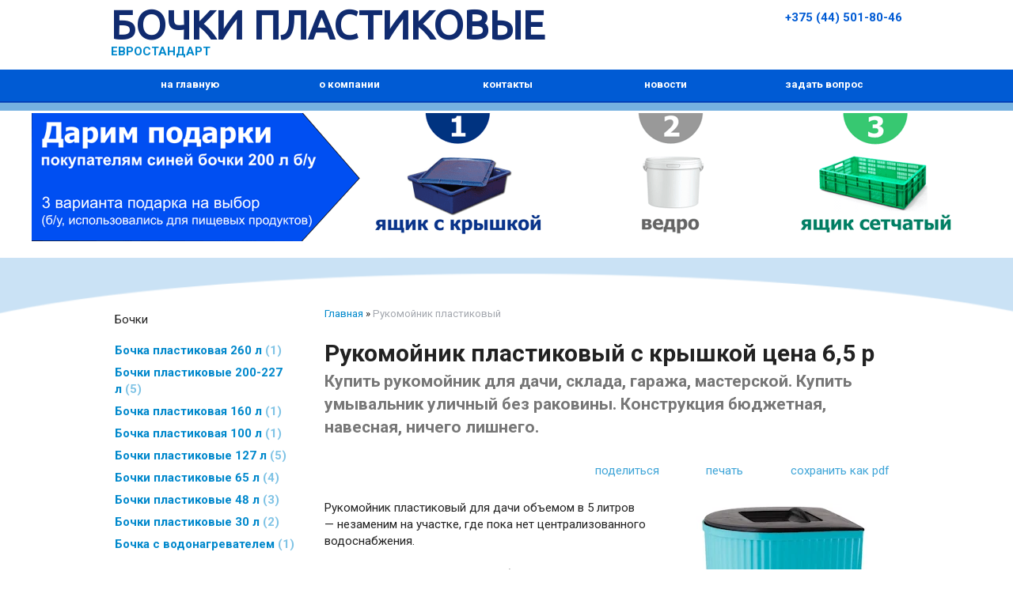

--- FILE ---
content_type: text/html; charset=utf-8
request_url: https://xn----8sbbgpocmeh3ahi4ap6e0d.xn--90ais/index.pl?act=PRODUCT&id=85
body_size: 5603
content:
<!DOCTYPE html>
<html lang=ru><head><meta charset="UTF-8">
<title>Рукомойник пластиковый с крышкой цена 6,5 р — Купить рукомойник для дачи, склада, гаража, мастерской. Купить умывальник уличный без раковины. Конструкция бюджетная, навесная, ничего лишнего.</title>
<meta name=description content="Рукомойник пластиковый для дачи объемом в 5 литров — незаменим на участке, где пока нет централизованного водоснабжения. Позволит вымыть руки после работы в саду или в огороде одному или нескольким людям. Подойдет для размещения на улице. Безопасный ...">
<meta name=keywords content="рукомойник, работа, рука, объем, участок, простой, главный, стоимость, мастерская, достоинство, душа, ремонтный, водоснабжение, принятие, использование, достойный">
<link rel=icon href=img/favicon.png?v=1559216722 type=image/png>
<meta name=viewport content="width=device-width, initial-scale=1.0">
<link href='style.css?v=1768926767' rel=stylesheet>
<link href="https://fonts.googleapis.com/css?family=Roboto:400,500,600,700,900&amp;subset=cyrillic" rel="stylesheet">
<link href="https://fonts.googleapis.com/css?family=Ubuntu" rel="stylesheet">
<base target="_self">
<meta property=og:image content='https://xn----8sbbgpocmeh3ahi4ap6e0d.xn--90ais/img/pages/85.jpg?ver=331583917955'>
<meta name=twitter:card content=summary_large_image>
<meta property=og:title content='Рукомойник пластиковый с крышкой цена 6,5 р — Купить рукомойник для дачи, склада, гаража, мастерской. Купить умывальник уличный без раковины. Конструкция бюджетная, навесная, ничего лишнего.'>
<meta property=og:type content=website>
<meta property=og:url content='https://xn----8sbbgpocmeh3ahi4ap6e0d.xn--90ais/index.pl?act=PRODUCT&amp;id=85'>
<link rel=preconnect href=https://core.nestormedia.com/><meta name="yandex-verification" content="1a31681b9b737a32" /><meta name="yandex-verification" content="6f9509495edfa9c0" /><script src='js.js?ver=176892676733' onload='var cookies_allowed=1; setTimeout(function(){ajax2({url:"index.pl?act=PERF&c="+perftest(cookies_allowed)+"&a="+detect(cookies_allowed)});},600)'></script><link rel=canonical href="https://xn----8sbbgpocmeh3ahi4ap6e0d.xn--90ais/index.pl?act=PRODUCT&amp;id=85"><style>
:root {
--shop_img_width:px;
--P:#0088cc;
--P99:hsl(200 100% 99%); --onP99:#000;
--P98:hsl(200 100% 98%); --onP98:#000;
--P97:hsl(200 100% 97%); --onP97:#000;
--P96:hsl(200 100% 96%); --onP96:#000;
--P95:hsl(200 100% 95%); --onP95:#000;
--P90:hsl(200 100% 90%); --onP90:#000;
--P80:hsl(200 100% 80%); --onP80:#000;
--P70:hsl(200 100% 70%); --onP70:#000;
--P60:hsl(200 100% 60%); --onP60:#fff;
--P50:hsl(200 100% 50%); --onP50:#fff;
--P40:hsl(200 100% 40%); --onP40:#fff;
--P30:hsl(200 100% 30%); --onP30:#fff;
--P20:hsl(200 100% 20%); --onP20:#fff;
--P10:hsl(200 100% 10%); --onP10:#fff;
--S:#000000;
--S99:hsl(0 0% 99%); --onS99:#000;
--S98:hsl(0 0% 98%); --onS98:#000;
--S97:hsl(0 0% 97%); --onS97:#000;
--S96:hsl(0 0% 96%); --onS96:#000;
--S95:hsl(0 0% 95%); --onS95:#000;
--S90:hsl(0 0% 90%); --onS90:#000;
--S80:hsl(0 0% 80%); --onS80:#000;
--S70:hsl(0 0% 70%); --onS70:#000;
--S60:hsl(0 0% 60%); --onS60:#fff;
--S50:hsl(0 0% 50%); --onS50:#fff;
--S40:hsl(0 0% 40%); --onS40:#fff;
--S30:hsl(0 0% 30%); --onS30:#fff;
--S20:hsl(0 0% 20%); --onS20:#fff;
--S10:hsl(0 0% 10%); --onS10:#fff;
--N:#000000;
--N99:hsl(0 0% 99%); --onN99:#000;
--N98:hsl(0 0% 98%); --onN98:#000;
--N97:hsl(0 0% 97%); --onN97:#000;
--N96:hsl(0 0% 96%); --onN96:#000;
--N95:hsl(0 0% 95%); --onN95:#000;
--N90:hsl(0 0% 90%); --onN90:#000;
--N80:hsl(0 0% 80%); --onN80:#000;
--N70:hsl(0 0% 70%); --onN70:#000;
--N60:hsl(0 0% 60%); --onN60:#fff;
--N50:hsl(0 0% 50%); --onN50:#fff;
--N40:hsl(0 0% 40%); --onN40:#fff;
--N30:hsl(0 0% 30%); --onN30:#fff;
--N20:hsl(0 0% 20%); --onN20:#fff;
--N10:hsl(0 0% 10%); --onN10:#fff;
--var_style_card_basis_px:220px;
--var_style_cards_gap_px:20px;
--var_style_border_radius_px:0px;
--var_style_color_link:#0088CC;

}
</style></head>

<body class="looking--half url-act-product url-c-rukomojnik-plastikovyj url-s-rukomojnik-plastikovyj url-act-product-id-85 var_menu3_lvl2_type_desktop--click var_menu3_lvl2_type_mobile--click coredesktop" id=zz><input type=checkbox class=menu3checkbox id=menu3checkbox checked><label class=menu3__screen for=menu3checkbox></label>

<div id=zm>
	<div class=tm-adapt style="padding-left:20px;padding-right:40px" onclick="adaptsw()">x</div>
</div>

<div id=zc><div id=adapt-glass onclick="adaptsw()"></div>
<div class=tm-adapt onclick="adaptsw()">≡ каталог</div>


<div class=width>
<div class=head>

<div class=head__logo>
<a href='/' class=logo>
<div class=logo__line1 style="font-family: 'Ubuntu', sans-serif;">Бочки пластиковые</div>
<div class=logo__line2>евростандарт</div>
</a>
</div>

<div class=head__tels>
<div class=tels>
<a class=tels__a href='tel:+375445018046'>+375 (44) 501-80-46</a>
<a class=tels__a href='tel:'></a>
</div>
</div>

</div>
</div>

<div style="background:#005BD4;box-shadow:0 1px 0 0 #003CB4, 0 2px 0 0 #1753bc, 0 12px 0 #76B1E0">
<div class=width>
<table id=tm><tr>
<td><a href='/'>на главную</a>
<td><a href='index.pl?act=ABOUT'>о компании</a>
<td><a href='index.pl?act=CONTACTS'>контакты</a>
<td><a href='index.pl?act=NEWSINDEX'>новости</a>
<td><a href='mail.pl?act=REQUESTFORM' rel=nofollow>задать вопрос</a>
</table>
</div>
</div>

<div class='rotate rotate-top'><p><a onclick="ajax2({url:'rotate.pl?act=CLICKS&item=5'})" href="index.pl?act=SUBJ&subj=bochki+plastikovye+200+l&section=bochki+plastikovye+200+l"><img alt='' oncontextmenu='return false' loading=eager fetchpriority=high width="1200" height="162" src="img/misc/202008271719481.png?v=1598537988"></a></p></div>

<div class=design>

<div class=width style="display:flex;">
<div id=lmenu style="flex:0 0 240px">
<div class="adapt__el s"></div>
<table width=100%  class=menu id=table-c>


<tr><td class='t'>
Бочки
<tr><td><a href='index.pl?act=PRODUCT&amp;id=242'>Бочка пластиковая 260 л&nbsp;<span class=menu__pcount>1</span></a>
<tr><td><a href='index.pl?act=SUBJ&amp;subj=bochki+plastikovye+200-227+l&amp;section=bochki+plastikovye+200-227+l'>Бочки пластиковые 200-227 л&nbsp;<span class=menu__pcount>5</span></a>
<tr><td><a href='index.pl?act=PRODUCT&amp;id=83'>Бочка пластиковая 160 л&nbsp;<span class=menu__pcount>1</span></a>
<tr><td><a href='index.pl?act=PRODUCT&amp;id=16'>Бочка пластиковая 100 л&nbsp;<span class=menu__pcount>1</span></a>
<tr><td><a href='index.pl?act=SUBJ&amp;subj=bochki+plastikovye+127+l&amp;section=bochki+plastikovye+127+l'>Бочки пластиковые 127 л&nbsp;<span class=menu__pcount>5</span></a>
<tr><td><a href='index.pl?act=SUBJ&amp;subj=bochki+plastikovye+65+l&amp;section=bochki+plastikovye+65+l'>Бочки пластиковые 65 л&nbsp;<span class=menu__pcount>4</span></a>
<tr><td><a href='index.pl?act=SUBJ&amp;subj=bochki+plastikovye+48+l&amp;section=bochki+plastikovye+48+l'>Бочки пластиковые 48 л&nbsp;<span class=menu__pcount>3</span></a>
<tr><td><a href='index.pl?act=SUBJ&amp;subj=bochki+plastikovye+30+l&amp;section=bochki+plastikovye+30+l'>Бочки пластиковые 30 л&nbsp;<span class=menu__pcount>2</span></a>
<tr><td><a href='index.pl?act=PRODUCT&amp;id=41'>Бочка с водонагревателем&nbsp;<span class=menu__pcount>1</span></a>


<tr><td class='t'>
Емкости и тара
<tr><td><a href='index.pl?act=SUBJ&amp;subj=evrokuby&amp;section=evrokuby'>Еврокубы&nbsp;<span class=menu__pcount>9</span></a>
<tr><td><a href='index.pl?act=PRODUCT&amp;id=37'>Бочка складная&nbsp;<span class=menu__pcount>1</span></a>
<tr><td><a href='index.pl?act=SUBJ&amp;subj=baki+plastikovye&amp;section=baki+plastikovye'>Баки пластиковые&nbsp;<span class=menu__pcount>3</span></a>
<tr><td><a href='index.pl?act=PRODUCT&amp;id=26'>Бутыль пластиковая&nbsp;<span class=menu__pcount>1</span></a>
<tr><td><a href='index.pl?act=SUBJ&amp;subj=bidony+plastikovye&amp;section=bidony+plastikovye'>Бидоны пластиковые&nbsp;<span class=menu__pcount>7</span></a>
<tr><td><a href='index.pl?act=SUBJ&amp;subj=flyagi+plastikovye&amp;section=flyagi+plastikovye'>Фляги пластиковые&nbsp;<span class=menu__pcount>11</span></a>
<tr><td><a href='index.pl?act=SUBJ&amp;subj=kanistry+plastikovye&amp;section=kanistry+plastikovye'>Канистры пластиковые&nbsp;<span class=menu__pcount>5</span></a>
<tr><td><a href='index.pl?act=SUBJ&amp;subj=koryta+plastikovye&amp;section=koryta+plastikovye'>Корыта пластиковые&nbsp;<span class=menu__pcount>5</span></a>
<tr><td><a href='index.pl?act=SECTION&amp;section=tazy+stroitelwnye'>Тазы строительные&nbsp;<span class=menu__pcount>3</span></a>
<tr><td><a href='index.pl?act=SECTION&amp;section=vedra+plastikovye'>Ведра пластиковые&nbsp;<span class=menu__pcount>38</span></a>
<tr><td><a href='index.pl?act=SECTION&amp;section=vedra+polieeetilenovye'>Ведра полиэтиленовые&nbsp;<span class=menu__pcount>6</span></a>
<tr><td><a href='index.pl?act=SUBJ&amp;subj=tazy+plastikovye&amp;section=tazy+plastikovye'>Тазы пластиковые&nbsp;<span class=menu__pcount>12</span></a>
<tr><td><a href='index.pl?act=SECTION&amp;section=kyuveta+plastmassovaya'>Кювета пластмассовая&nbsp;<span class=menu__pcount>3</span></a>
<tr><td><a href='index.pl?act=PRODUCT&amp;id=65'>Емкости для брожения&nbsp;<span class=menu__pcount>1</span></a>


<tr><td class='t'>
Для сада и огорода
<tr><td><a href='index.pl?act=SUBJ&amp;subj=yasschiki+plastikovye&amp;section=yasschiki+plastikovye'>Ящики пластиковые&nbsp;<span class=menu__pcount>3</span></a>
<tr><td><a href='index.pl?act=SUBJ&amp;subj=komposter+sadovyj&amp;section=komposter+sadovyj'>Компостер садовый&nbsp;<span class=menu__pcount>4</span></a>
<tr><td class=' s'><a href='index.pl?act=PRODUCT&amp;id=85' class=s>Рукомойник пластиковый&nbsp;<span class=menu__pcount>1</span></a>
<tr><td><a href='index.pl?act=SUBJ&amp;subj=lejki+sadovye+plastikovye&amp;section=lejki+sadovye+plastikovye'>Лейки садовые пластиковые&nbsp;<span class=menu__pcount>6</span></a>
<tr><td><a href='index.pl?act=SECTION&amp;section=shlangi+polivochnye'>Шланги поливочные&nbsp;<span class=menu__pcount>9</span></a>
<tr><td><a href='index.pl?act=SUBJ&amp;subj=kontejner+musornyj&amp;section=kontejner+musornyj'>Контейнер мусорный&nbsp;<span class=menu__pcount>2</span></a>
<tr><td><a href='index.pl?act=SECTION&amp;section=truby+plastikovye'>Трубы пластиковые&nbsp;<span class=menu__pcount>11</span></a>
<tr><td><a href='index.pl?act=SUBJ&amp;subj=plastikovye+tapochki&amp;section=plastikovye+tapochki'>Пластиковые тапочки&nbsp;<span class=menu__pcount>14</span></a>
<tr><td><a href='index.pl?act=SECTION&amp;section=mebelw+plastikovaya'>Мебель пластиковая&nbsp;<span class=menu__pcount>2</span></a>
<tr><td><a href='index.pl?act=SUBJ&amp;subj=biotualety&amp;section=biotualety'>Биотуалеты&nbsp;<span class=menu__pcount>8</span></a>


<tr><td class='t'>
Оборудование
<tr><td><a href='index.pl?act=SUBJ&amp;subj=nasosy&amp;section=nasosy'>Насосы&nbsp;<span class=menu__pcount>5</span></a>
<tr><td><a href='index.pl?act=SECTION&amp;section=trimmery+dlya+travy'>Триммеры для травы&nbsp;<span class=menu__pcount>6</span></a>
<tr><td><a href='index.pl?act=SUBJ&amp;subj=gazonokosilki&amp;section=gazonokosilki'>Газонокосилки&nbsp;<span class=menu__pcount>3</span></a>
<tr><td><a href='index.pl?act=PRODUCT&amp;id=66'>Кулер для воды&nbsp;<span class=menu__pcount>1</span></a>
<tr><td><a href='index.pl?act=SUBJ&amp;subj=mini-mojki+vysokogo+davleniya&amp;section=mini-mojki+vysokogo+davleniya'>Мини-мойки высокого давления&nbsp;<span class=menu__pcount>4</span></a>
<tr><td><a href='index.pl?act=SUBJ&amp;subj=pylesosy&amp;section=pylesosy'>Пылесосы&nbsp;<span class=menu__pcount>2</span></a>
<tr><td><a href='index.pl?act=SUBJ&amp;subj=zamki+navesnye&amp;section=zamki+navesnye'>Замки навесные&nbsp;<span class=menu__pcount>15</span></a>
<tr><td><a href='index.pl?act=PRODUCT&amp;id=226'>Электрочайник&nbsp;<span class=menu__pcount>1</span></a>
<tr><td><a href='index.pl?act=PRODUCT&amp;id=125'>Бочка пластиковая 20 л&nbsp;<span class=menu__pcount>1</span></a>

</table>
<!-- menu -->
<div class='rotate rotate-left rotate-left1'><a onclick="ajax2({url:'rotate.pl?act=CLICKS&item=3'})" href='https://бочки-пластиковые.бел/index.pl?act=PRODUCT&id=44' target=_blank onclick="" class=dn><table width=100% class=wr><tr><td class=r onclick="location.href='index.pl?act=NEWSSHOW&id=2019091401'"><br>
<a><b>Акция!!! Купившему бочковой насос бочка в подарок</b></a><br>
Акция!!! Купившему бочковой насос бочка в ... <a><i>подробнее</i></a><br>
<br>
</table></a></div><br>

</div>

<div id=tdproduct style="flex:1 1 auto">
<div class='page page-product '>

<div class=wot>
<div class=breadcrumbs itemscope itemtype=https://schema.org/BreadcrumbList>
<a href='/'>Главная</a> <span class=breadcrumbs__sep>»</span> <span itemprop=itemListElement itemscope itemtype=https://schema.org/ListItem>
	<span itemprop=item itemscope itemtype=https://schema.org/Thing itemid='https://xn----8sbbgpocmeh3ahi4ap6e0d.xn--90ais/index.pl?act=PRODUCT&amp;id=85'>Рукомойник пластиковый</span>
	<meta itemprop=position content=1>
	<meta itemprop=name content='Рукомойник пластиковый'>
</span>
</div>
</div>



<div >
<link itemprop=image href="https://xn----8sbbgpocmeh3ahi4ap6e0d.xn--90ais/img/pages/85.jpg?ver=331583917955">
<meta itemprop=category content='Рукомойник пластиковый'>



<content id=print >
<h1 itemprop=name>Рукомойник пластиковый с крышкой цена 6,5 р   <div class=h__sh><div class='sh2'> Купить рукомойник для дачи, склада, гаража, мастерской. Купить умывальник уличный без раковины. Конструкция бюджетная, навесная, ничего лишнего.</div></div></h1>

<div class=page__podh1>
<div class=dateline></div>
<div class=page__tools>
 
 <button type=button class="btn btn--ghost" onclick="try{ navigator.share({url:'https://xn----8sbbgpocmeh3ahi4ap6e0d.xn--90ais/index.pl?act=PRODUCT&id=85'}); }catch(e){}" aria-label="поделиться"	><i class='icon-share-nodes-solid'></i><span class="page__toolstext"> поделиться</span></button>
 <button type=button class="btn btn--ghost" onclick="printthis('print','headcom')" aria-label="печать"><i class='print-button__printicon icon-print'></i><span class="page__toolstext"> печать</span></button>
 <button type=button class="btn btn--ghost" onclick="pdfthis('print','headcom')" aria-label="сохранить как pdf"><i class='logo-pdf'></i><span class="page__toolstext"> сохранить как pdf</span></button>
</div>
</div>


<div itemprop=brand itemscope itemtype=https://schema.org/Brand>
<div itemprop=name content=""></div>
</div>


<div class=page__content itemprop=description><span class='zimgw bigimg zimgw--lb' style='width:300px;;min-width:120px' alt="Рукомойник пластиковый с крышкой цена 6,5 р   " onclick='lb({el:this,up:15})' itemprop=image itemscope itemtype=https://schema.org/ImageObject bigimg='img/pages/85.jpg?ver=158779884433px'><img class='zimg' src='img/pages/85.jpg?ver=158779884433px&w=300' width=800 height=800 oncontextmenu='return false' alt="Рукомойник пластиковый с крышкой цена 6,5 р   "  loading=eager fetchpriority=high itemprop=thumbnailUrl><link itemprop=contentUrl href='img/pages/85.jpg?ver=158779884433px'><meta itemprop=representativeOfPage content=true></span>   <section class="pdp-section pdp-section--product-description" id="nav-description"><uc-pdp-section-layout> Рукомойник пластиковый для дачи объемом в 5 литров — незаменим на участке, где пока нет централизованного водоснабжения.</uc-pdp-section-layout> <br>
<br>
Позволит вымыть руки после работы в саду или в огороде одному или нескольким людям. <br>
<br>
Подойдет для размещения на улице. Безопасный прочный пластик. Прост в обслуживании, крепится саморезами на вертикальную стену. <br>
<br>
Достоинства: <slot name="collapse-control"></slot> <uc-pdp-section-layout><uc-pdp-section-vlimited class="section__vlimit"></uc-pdp-section-vlimited></uc-pdp-section-layout> <br>
<br>
<slot name="side-content"></slot> <br>
<br>
<table class="prod prod--default"><tr><td>цена, р<td>6,5<tr><td>объем, л<td>5<tr><td>Высота, мм<td>180<tr><td>Длина, мм<td>170<tr><td>Ширина, мм<td>130<tr><td>материал<td>полипропилен<tr><td>цвет<td>синий<tr><td>вес, кг<td>0,35<tr><td>комплектация<td>с крышкой   </table><br>
<br>
Главным преимуществом этого наливного рукомойника считается крайне низкая стоимость при вполне достойных эксплуатационных характеристиках. <br>
<br>
Этот вариант станет оптимальным для использования в гараже, на дачном участке в мастерской, там где важно только ополоснуть руки после садово-огородных или ремонтных работ. Глобально не решит вопрос и мойкой посуды и принятие душа, зато прост и неприхотлив в эксплуатации. </section> <section class="pdp-section pdp-section--product-characteristicks" id="nav-characteristics"> <br>
<br>
Посмотреть, выбрать, заказать, купить рукомойник садовый 5 л. Звоните нам! <uc-pdp-section-layout> </uc-pdp-section-layout> </section></div>


<div style=clear:both></div>


<br>
<br>

<br><br>
</content>
</div>






<div class=reqw>Если вы хотите купить рукомойник пластиковый с крышкой цена 6,5 р   , вы можете:<br><div id=reqp style=margin-top:10px><i class=icon-phone></i> Позвонить: <div style=display:inline-block;vertical-align:top><a rel=nofollow href='tel:+375445018046' >+375 (44) 501-80-46</a></div></div><div class=reqb style='padding:4px 0 10px 0'><a class='req hand' onclick="ajax2({el:this.closest('.reqb'),url:'mai'+'l.pl?act=REQU'+'ESTFORM2&place=product_bottom', onok: function(){validation_init(document.forms.req)}})"><i class=icon-mail></i> <b>Отправить запрос сейчас</b></a></div></div>






</div><script src='lightbox.js?ver=163346031833'></script>
</div>

</div>
</div>


<div style=background:#4B4E56;>
<div class=width>
<div id=bc>
<a href='/' onmouseover="this.href ='index.pl?ac'+'t=LOGIN'" class=an>©</a> 2026 <br>
г. Минск, ул. Меньковский тракт, 2<br><br>
<a rel=nofollow href='tel:+375445018046' >+375 (44) 501-80-46</a><br>
6901018@mail.ru<br>
<br><div class=bbw><div id=bbw><div class=bb><script src="//code.jivosite.com/widget.js" jv-id="PIARKDQLK9" async></script></div> </div></div>
</div>
</div>
</div>


</div>

<script type="application/ld+json">{"@context":"https://schema.org","name":"","logo":"https://xn----8sbbgpocmeh3ahi4ap6e0d.xn--90ais/logo.jpg","url":"https://xn----8sbbgpocmeh3ahi4ap6e0d.xn--90ais/","telephone":["+375445018046"],"geo":{"latitude":"","@type":"GeoCoordinates","longitude":""},"taxID":"193014004","legalName":"ООО \"Мир тары\"","address":{"@type":"PostalAddress","streetAddress":"","addressRegion":"","addressLocality":"","postOfficeBoxNumber":"","addressCountry":"","postalCode":""},"@type":"LocalBusiness"}</script>

<div id=tmpl_hrefer style=display:none>
<a class="hrefer icon-share-from-square-regular" aria-label="Скопировать ссылку на этот фрагмент" data-tippy-content="Скопировать ссылку на этот фрагмент"  data-copyok="✓ Ссылка скопирована!"></a>
</div>

<!-- nc:c:rik:xn----8sbbgpocmeh3ahi4ap6e0d.xn--90ais --></body></html>



--- FILE ---
content_type: image/svg+xml
request_url: https://core.nestormedia.com/2/icons/fa/solid/share-nodes.svg?v=1768921310
body_size: 130
content:
<svg xmlns="http://www.w3.org/2000/svg" viewBox="0 0 448 512"><path d="M352 224c53 0 96-43 96-96s-43-96-96-96s-96 43-96 96c0 4 .2 8 .7 11.9l-94.1 47C145.4 170.2 121.9 160 96 160c-53 0-96 43-96 96s43 96 96 96c25.9 0 49.4-10.2 66.6-26.9l94.1 47c-.5 3.9-.7 7.8-.7 11.9c0 53 43 96 96 96s96-43 96-96s-43-96-96-96c-25.9 0-49.4 10.2-66.6 26.9l-94.1-47c.5-3.9 .7-7.8 .7-11.9s-.2-8-.7-11.9l94.1-47C302.6 213.8 326.1 224 352 224z"/></svg>